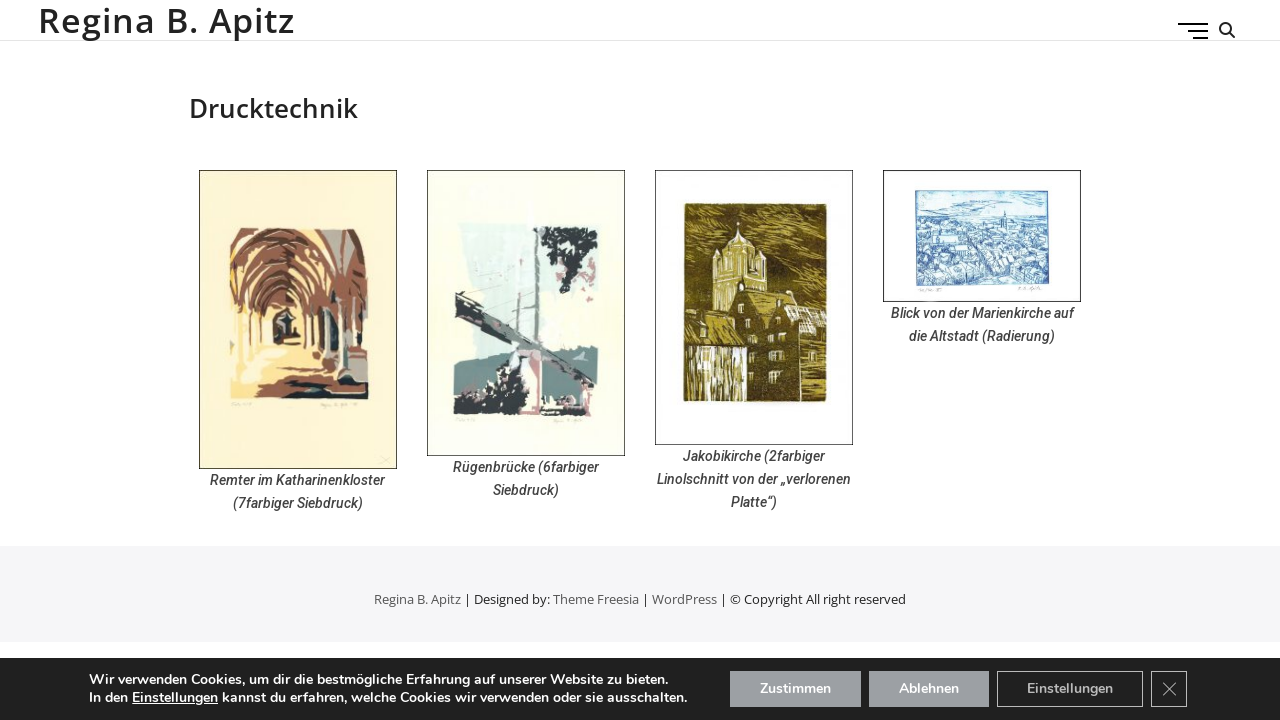

--- FILE ---
content_type: text/css
request_url: http://regina-apitz.de/wp-content/themes/extension/css/style-cd-2.css?ver=6.1.9
body_size: 1190
content:
/*
Theme Name: Extension
Description: Used to style to change theme design and color.
*/

/* Nav, links and hover */

a,
ul li a:hover,
ol li a:hover,
.main-navigation a:hover, /* Navigation */
.main-navigation ul li.current-menu-item a,
.main-navigation ul li.current_page_ancestor a,
.main-navigation ul li.current-menu-ancestor a,
.main-navigation ul li.current_page_item a,
.main-navigation ul li:hover > a,
.main-navigation li.current-menu-ancestor.menu-item-has-children > a:after,
.main-navigation li.current-menu-item.menu-item-has-children > a:after,
.main-navigation ul li:hover > a:after,
.main-navigation li.menu-item-has-children > a:hover:after,
.main-navigation li.page_item_has_children > a:hover:after,
.main-navigation ul li ul li a:hover,
.main-navigation ul li ul li:hover > a,
.main-navigation ul li.current-menu-item ul li a:hover,
.top-bar .widget_contact ul li a i,
.side-menu-wrap .side-nav-wrap a:hover, /* Side Menu */
.entry-title a:hover, /* Post */
.entry-title a:focus,
.entry-title a:active,
.entry-meta a:hover,
.image-navigation .nav-links a,
.widget ul li a:hover, /* Widgets */
.widget-title a:hover,
.widget_contact ul li a:hover,
.site-info .copyright a:hover, /* Footer */
#colophon .widget ul li a:hover {
	color: #f80940;
}

/* Webkit */
::selection {
	background: #f80940;
	color: #fff;
}

/* Gecko/Mozilla */
::-moz-selection {
	background: #f80940;
	color: #fff;
}

/* Accessibility
================================================== */
.screen-reader-text:hover,
.screen-reader-text:active,
.screen-reader-text:focus {
	background-color: #f1f1f1;
	color: #f80940;
}

/* Default Buttons
================================================== */
input[type="reset"],/* Forms  */
input[type="button"],
input[type="submit"] {
	background-color: #f80940;
}

/* #bbpress
================================================== */
#bbpress-forums .bbp-topics a:hover {
	color: #f80940;
}

.bbp-submit-wrapper button.submit {
	background-color: #f80940;
	border: 1px solid #f80940;
}

/* Woocommerce
================================================== */
.woocommerce #respond input#submit,
.woocommerce a.button, 
.woocommerce button.button, 
.woocommerce input.button,
.woocommerce #respond input#submit.alt, 
.woocommerce a.button.alt, 
.woocommerce button.button.alt, 
.woocommerce input.button.alt,
.woocommerce-demo-store p.demo_store {
	background-color: #f80940;
}

.woocommerce .woocommerce-message:before {
	color: #f80940;
}

/* ----- Header Design 2 ----- */

.home .top-header {
	position: absolute;
	top: 0;
	left: 0;
	width: 100%;
	z-index: 999;
}

.home .top-bar {
	background-color: transparent;
}

.home .top-bar .widget_contact ul li a {
	color: #222;
}

.home .main-header {
	margin-top: 20px;
}

.home #sticky-header {
	border-bottom: none;
}

.custom-header-content {
	top: 55%;
}

.home #primary {
	width: 100%;
	border-right: none;
	padding-right: 0;
}

.home #secondary {
	display: none;
}

.btn-default{
	background: #f80940;
}

.btn-default:hover {
	background: #f80940;
}

@media only screen and (max-width: 980px) { 
	#site-branding {
		position: relative;
		z-index: 9;
	}

	.home .menu.nav-menu {
		background-color: #fff;
	}

	.main-navigation {
		position: relative;
		margin-right: 20px;
	}

	.toggled-on .menu {
		display: inline-block;
		width: 98%;
	}

	.custom-header-content {
		top: 60%;
		width: 80%;
	}
}

@media only screen and (max-width: 767px) {
	.home .top-header {
		position: relative;
	}

	.home .main-header {
		margin-top: 0;
	}

	.home .menu.nav-menu {
		background-color: transparent;
	}
}

--- FILE ---
content_type: text/css
request_url: http://regina-apitz.de/wp-content/uploads/elementor/css/post-101.css?ver=1671749992
body_size: 135
content:
.elementor-101 .elementor-element.elementor-element-67fb0d9 .gallery-item{padding:0 30px 30px 0;}.elementor-101 .elementor-element.elementor-element-67fb0d9 .gallery{margin:0 -30px -30px 0;}.elementor-101 .elementor-element.elementor-element-67fb0d9 .gallery-item .gallery-caption{text-align:center;}